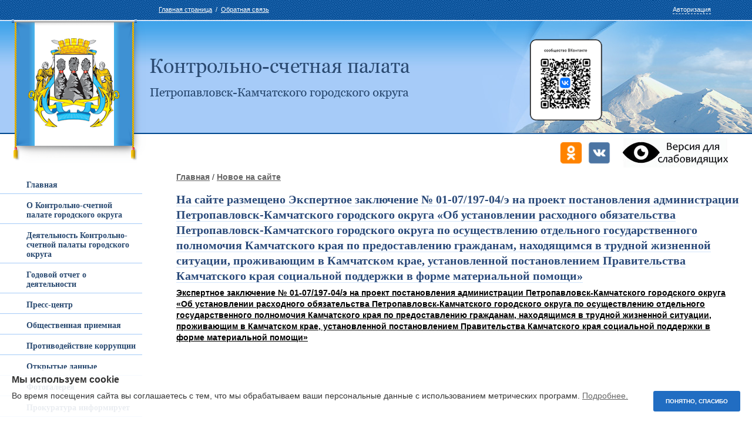

--- FILE ---
content_type: text/html; charset=utf-8
request_url: https://ksp-kam.ru/siteupdate/2212na_sajte_razmeweno_ekspertnoe_zaklyuchenie_010719704e_na_proekt_postanovleniya_avskkamchatskogo_gorodskogo_okruga_ob_ustanov/
body_size: 5683
content:
<!DOCTYPE html PUBLIC "-//W3C//DTD HTML 4.01//EN" "http://www.w3.org/TR/html4/strict.dtd">
<!DOCTYPE html><html>
<head>
<meta http-equiv="Content-Type" content="text/html; charset=utf-8">
<title>На сайте размещено Экспертное заключение № 01-07/197-04/э на проект постановления администрации Петропавловск-Камчатского городского округа «Об установлении расходного обязательства Петропавловск-Камчатского городского округа по осуществлению отдельного г
					— 
					Контрольно-счётная палата Петропавловск-Камчатского округа</title>
<meta name="DESCRIPTION" content="Контрольно-счётная палата Петропавловск-Камчатского округа">
<meta name="KEYWORDS" content="Контрольно-счётная, палата, Петропавловск-Камчатского, округа">
<meta name="sputnik-verification" content="G64LQbLnxdnpg7m4">
<link rel="stylesheet" type="text/css" href="/templates/ksp-kam-ru/css/common.css?3">
<!--[if lt IE 9]><script src="/templates/ksp-kam-ru/js/html5.js"></script><![endif]--><script type="text/javascript" src="/templates/ksp-kam-ru/js/jquery.js"></script><script type="text/javascript" src="/templates/ksp-kam-ru/js/common.js?5"></script><script type="text/javascript" src="/js/client/vote.js"></script><script type="text/javascript" src="/highslide/highslide-with-gallery.js"></script><link rel="stylesheet" type="text/css" href="/highslide/highslide.css">
<script type="text/javascript" src="/highslide/show.js"></script><script type="text/javascript" src="/js/zoomtext.js"></script><script src="/js/uhpv-full.min.js"></script><script>
var 	uhe 	= 2,
	lng 	= 'ru',
	has 	= 0,
	imgs 	= 1,
	bg 	= 1,
	hwidth 	= 0,
	bgs 	= ['1','2'],
	fonts 	= ['17','19','21','24'];
$(document).ready(function(){uhpv(has)});
</script>
</head>
<body>
<div class="bg-left"><div class="bg-right">
<div id="toptxt">
<div id="avtorizaciya"><div><a href="/users/login_do/">Авторизация</a></div></div>
<div id="toplinks">
<a href="/index">Главная страница</a>  /  <a href="/obratnaya_svyaz/">Обратная связь</a>
</div>
<div id="namelogo"></div>
</div>
<header><div class="wrapper">
<div class="logo">
<a href="/"><img src="/templates/ksp-kam-ru/img/logo.png" alt="Официальный сайт Контрольно-Счетной палаты Петропавловск-Камчатского городского округа"></a><div class="qrvk"><img src="/images/cms/qrvk.png" alt="vk"></div>
</div>
<div class="zoom">
<span class="mr10 vk_icon"><a href="https://ok.ru/group/70000001715348" target="_blank"><img src="https://ksp-kam.ru/files/ok.png" alt="КСП ПКГО в Одноклассниках" title="КСП ПКГО в Одноклассниках"></a></span><span class="mr20 vk_icon"><a href="https://vk.com/ksp_pkgo" target="_blank"><img src="https://ksp-kam.ru/files/vk.png" alt="КСП ПКГО ВКонтакте" title="КСП ПКГО ВКонтакте"></a></span><span id="uhvb" style="display:none;"><a href="javascript://" onclick="uvcl()"><img src="/images/specialmode.jpg" alt="Версия для слабовидящих" title="Версия для слабовидящих"></a></span>
</div>
</div>
<div class="ill"></div></header><div class="wrapper">
<div class="left"><aside><div id="nav"><ul class="menu">
<li class="title"><a class="title" href="/"><span>Главная</span></a></li>
<li class="title">
<a class="title" href="/o_schyotnoj_palate/"><span>О Контрольно-счетной палате городского округа</span></a><ul class="sub">
<li class="sub"><a class="sub" href="/o_schyotnoj_palate/istoricheskaya_spravka/">Историческая справка</a></li>
<li class="sub"><a class="sub" href="/o_schyotnoj_palate/sostav_ksp/">Состав КСП</a></li>
<li class="sub"><a class="sub" href="/o_schyotnoj_palate/kontakty/">Контакты</a></li>
<li class="sub"><a class="sub" href="/o_schyotnoj_palate/vakansii/">Вакансии</a></li>
<li class="sub"><a class="sub" href="/o_schyotnoj_palate/poryadok_postupleniya_grazhdan_na_municipalnuyu_sluzhbu/">Порядок поступления граждан на муниципальную службу</a></li>
<li class="sub"><a class="sub" href="/o_schyotnoj_palate/usloviya_i_rezultaty_konkursov_na_zamewenie_vakantnyh_dolzhnostej_municipalnoj_sluzhby/">Условия и результаты конкурсов на замещение вакантных должностей муниципальной службы</a></li>
<li class="sub"><a class="sub" href="/o_schyotnoj_palate/poryadok_obzhalovaniya_municipalnyh_pravovyh_aktov_reshenij_kso/">Порядок обжалования муниципальных правовых актов, решений КСО</a></li>
<li class="sub"><a class="sub" href="/o_schyotnoj_palate/informaciya_o_zaklyuchennyh_soglasheniyah_o_vzaimodejstvii/">Информация о заключенных соглашениях  о взаимодействии</a></li>
<li class="sub"><a class="sub" href="/o_schyotnoj_palate/svedeniya_o_polnomochiyah_kso_zadachah_i_funkciyah_ego_strukturnyh_podrazdelenij/">Сведения о полномочиях КСО, задачах и функциях его структурных подразделений</a></li>
<li class="sub"><a class="sub" href="/o_schyotnoj_palate/svedeniya_ob_ispolzovanii_byudzhetnyh_sredstv/">Сведения об использовании бюджетных средств</a></li>
<li class="sub"><a class="sub" href="/o_schyotnoj_palate/informaciya_o_zakupkah/">Информация о закупках</a></li>
<li class="sub"><a class="sub" href="/o_schyotnoj_palate/informacionnye_sistemy/">Информационные системы</a></li>
</ul>
</li>
<li class="title">
<a class="title" href="/deyatelnost_ksp/"><span>Деятельность Контрольно-счетной палаты городского округа</span></a><ul class="sub">
<li class="sub"><a class="sub" href="/deyatelnost_ksp/pravovye_osnovy/">Правовые основы</a></li>
<li class="sub"><a class="sub" href="/deyatelnost_ksp/plan_raboty_ksp1/">План деятельности Контрольно-счетной палаты городского округа</a></li>
<li class="sub"><a class="sub" href="/deyatelnost_ksp/byulleteni/">Бюллетени</a></li>
<li class="sub"><a class="sub" href="/deyatelnost_ksp/expert-list/">Экспертно-аналитическая деятельность Контрольно-счетной палаты городского округа</a></li>
<li class="sub"><a class="sub" href="/deyatelnost_ksp/predstavleniya_predpisaniya/">Представления, предписания</a></li>
<li class="sub"><a class="sub" href="/deyatelnost_ksp/otchyoty_o_kontrol_nyh_meropriyatiyah/">Отчёты о контрольных мероприятиях</a></li>
<li class="sub"><a class="sub" href="/deyatelnost_ksp/uchetnaya_politika/">Учетная политика</a></li>
<li class="sub"><a class="sub" href="/deyatelnost_ksp/prezentacii/">Презентации</a></li>
<li class="sub"><a class="sub" href="/deyatelnost_ksp/obrawenie_grazhdan/">Обращения граждан</a></li>
<li class="sub"><a class="sub" href="/deyatelnost_ksp/priem_grazhdan/">Прием граждан</a></li>
</ul>
</li>
<li class="title">
<a class="title" href="/godovoj_otchet_o_deyatelnosti/"><span>Годовой отчет о деятельности</span></a><ul class="sub">
<li class="sub"><a class="sub" href="/godovoj_otchet_o_deyatelnosti/svedeniya_o_dohodah1/">2007</a></li>
<li class="sub"><a class="sub" href="/godovoj_otchet_o_deyatelnosti/2008/">2008</a></li>
<li class="sub"><a class="sub" href="/godovoj_otchet_o_deyatelnosti/2009/">2009</a></li>
<li class="sub"><a class="sub" href="/godovoj_otchet_o_deyatelnosti/2010/">2010</a></li>
<li class="sub"><a class="sub" href="/godovoj_otchet_o_deyatelnosti/2011/">2011</a></li>
<li class="sub"><a class="sub" href="/godovoj_otchet_o_deyatelnosti/2012/">2012</a></li>
<li class="sub"><a class="sub" href="/godovoj_otchet_o_deyatelnosti/2013/">2013</a></li>
<li class="sub"><a class="sub" href="/godovoj_otchet_o_deyatelnosti/20140605_proekt/">2014</a></li>
<li class="sub"><a class="sub" href="/godovoj_otchet_o_deyatelnosti/2015/">2015</a></li>
<li class="sub"><a class="sub" href="/godovoj_otchet_o_deyatelnosti/2016/">2016</a></li>
<li class="sub"><a class="sub" href="/godovoj_otchet_o_deyatelnosti/2017/">2017</a></li>
<li class="sub"><a class="sub" href="/godovoj_otchet_o_deyatelnosti/2018/">2018</a></li>
<li class="sub"><a class="sub" href="/godovoj_otchet_o_deyatelnosti/2019/">2019</a></li>
<li class="sub"><a class="sub" href="/godovoj_otchet_o_deyatelnosti/2020/">2020</a></li>
<li class="sub"><a class="sub" href="/godovoj_otchet_o_deyatelnosti/2021/">2021</a></li>
<li class="sub"><a class="sub" href="/godovoj_otchet_o_deyatelnosti/2022/">2022</a></li>
<li class="sub"><a class="sub" href="/godovoj_otchet_o_deyatelnosti/2023/">2023</a></li>
<li class="sub"><a class="sub" href="/godovoj_otchet_o_deyatelnosti/2024/">2024</a></li>
</ul>
</li>
<li class="title">
<a class="title" href="/presscentr/"><span>Пресс-центр</span></a><ul class="sub">
<li class="sub"><a class="sub" href="/presscentr/stat_i/">Статьи</a></li>
<li class="sub"><a class="sub" href="/presscentr/doklady/">Доклады</a></li>
</ul>
</li>
<li class="title"><a class="title" href="/obwestvennaya_priemnaya/"><span>Общественная приемная</span></a></li>
<li class="title">
<a class="title" href="/protivodejstvie_korrupcii/"><span>Противодействие коррупции</span></a><ul class="sub">
<li class="sub"><a class="sub" href="/protivodejstvie_korrupcii/normativnye_pravovye_i_inye_akty_v_sfere_protivodejstviya_korrupcii/">Нормативные правовые и иные акты в сфере противодействия коррупции</a></li>
<li class="sub"><a class="sub" href="/protivodejstvie_korrupcii/antikorrupcionnaya_ekspertiza/">Антикоррупционная экспертиза</a></li>
<li class="sub"><a class="sub" href="/protivodejstvie_korrupcii/metodicheskie_materialy/">Методические материалы</a></li>
<li class="sub"><a class="sub" href="/protivodejstvie_korrupcii/formy_dokumentov_svyazannyh_s_protivodejstviem_korrupcii_dlya_zapolneniya/">Формы документов, связанных с противодействием коррупции, для заполнения</a></li>
<li class="sub"><a class="sub" href="/protivodejstvie_korrupcii/svedeniya_o_dohodah_rashodah1/">Сведения о доходах, расходах</a></li>
<li class="sub"><a class="sub" href="/protivodejstvie_korrupcii/komissiya_po_soblyudeniyu_trebovanij_k_sluzhebnomu_povedeniyu_i_uregulirovaniyu_konflikta_interesov_attestacionnaya_komissiya/">Комиссия по соблюдению требований к служебному поведению и урегулированию конфликта интересов (аттестационная комиссия)</a></li>
<li class="sub"><a class="sub" href="/protivodejstvie_korrupcii/feedback_anticor1/">Обратная связь для сообщений о фактах коррупции</a></li>
<li class="sub"><a class="sub" href="/protivodejstvie_korrupcii/prokuratura_goroda_petropavlovskakamchatskogo1/">Прокуратура города Петропавловска-Камчатского</a></li>
</ul>
</li>
<li class="title"><a class="title" href="/otkrytye_dannye/"><span>Открытые данные</span></a></li>
<li class="title"><a class="title" href="/gallery2025/"><span>Фотогалерея</span></a></li>
<li class="title"><a class="title" href="/prokuratura_informiruet/"><span>Прокуратура информирует</span></a></li>
</ul></div>
<div class="banners"><p><a href="http://www.ksp-kam.ru/images/Save0001_1.JPG" target="_blank" rel="noopener" data-fancybox="group"><img style="display: block; margin-left: auto; margin-right: auto;" src="/images/Save0001.JPG" alt="" width="200" height="265" /></a></p>
<p><a href="http://www.ksp-kam.ru/files/2022/gramota.jpg" target="_blank" rel="noopener" data-fancybox="group"><img style="display: block; margin-left: auto; margin-right: auto;" src="/files/2022/gramota.jpg" alt="" width="200" height="265" /></a></p>
<p>&nbsp;</p>
<table border="0" width="230">
<tbody>
<tr>
<th rowspan="3" scope="col" width="75"><img src="/images/mkso3.jpg" alt="Союз МКСО" width="81" height="75" /></th>
<th style="text-align: left;" scope="col" width="196"><a href="https://portalkso.ru/mkso_union/" target="_blank" rel="noopener">Союз муниципальных контрольно-счетных органов</a></th>
</tr>
</tbody>
</table>
<table border="0" width="230">
<tbody>
<tr>
<th rowspan="3" scope="col" width="75"><img src="/images/Untitled-1_03.jpg" alt="Новости Счетной-палаты РФ" width="81" height="74" /></th>
<th style="text-align: left;" scope="col" width="196"><a href="http://www.ach.gov.ru/" target="_blank" rel="noopener">Счетная палата Российской Федерации</a></th>
</tr>
</tbody>
</table>
<table border="0" width="230">
<tbody>
<tr>
<th rowspan="3" scope="col" width="75"><img src="/images/kamgov.jpg" alt="Правительство Камчатского края" width="81" height="80" /></th>
<th style="text-align: left;" scope="col" width="196"><a href="https://kamgov.ru/" target="_blank" rel="noopener">Правительство Камчатского края</a></th>
</tr>
</tbody>
</table>
<table border="0" width="230">
<tbody>
<tr>
<th rowspan="3" scope="col" width="75"><img src="/images/kamgov.jpg" alt="Законодательное собрание Камчатского края" width="81" height="80" /></th>
<th style="text-align: left;" scope="col" width="196"><a href="https://zskk.ru/" target="_blank" rel="noopener">Законодательное собрание Камчатского края</a></th>
</tr>
</tbody>
</table>
<table border="0" width="230">
<tbody>
<tr>
<th rowspan="3" scope="col" width="75"><img src="/images/Untitled-8_01.jpg" alt="Городская дума" width="81" height="80" /></th>
<th style="text-align: left;" scope="col" width="196"><a href="http://duma.pkgo.ru/" target="_blank" rel="noopener">Городская Дума Петропавловск-Камчатского городского округа</a></th>
</tr>
</tbody>
</table>
<table border="0" width="230">
<tbody>
<tr>
<th rowspan="3" scope="col" width="75"><img src="/images/Untitled-7_02.jpg" alt="Городская администрация" width="81" height="76" /></th>
<th style="text-align: left;" scope="col" width="196"><a href="http://www.pkgo.ru/" target="_blank" rel="noopener">Администрация Петропавловск-Камчатского городского округа</a></th>
</tr>
</tbody>
</table>
<table border="0" width="230">
<tbody>
<tr>
<th rowspan="3" scope="col" width="75"><img src="/images/ksp41.jpg" alt="Контрольно-счетная палата Камчатского края" width="81" height="75" /></th>
<th style="text-align: left;" scope="col" width="196"><a href="https://www.ksp41.ru/" target="_blank" rel="noopener">Контрольно-счетная палата Камчатского края</a></th>
</tr>
</tbody>
</table></div>
<div id="searshs"><form action="/search/search_do/" method="post">
<input class="searshtxt" type="text" name="search_string" id="stext"><input class="searshbtn" type="submit" id="sbtn">
</form></div></aside></div>
<section class="content_2col"><p class="breadcrumbs"><a href="/">Главная</a> / 
					<a href="/siteupdate/">Новое на сайте</a></p>
<div class="con"><div xmlns="http://www.w3.org/1999/xhtml" id="blog_items"><div class="blog_item"><h1>На сайте размещено Экспертное заключение № 01-07/197-04/э на проект постановления администрации Петропавловск-Камчатского городского округа «Об установлении расходного обязательства Петропавловск-Камчатского городского округа по осуществлению отдельного государственного полномочия Камчатского края по предоставлению гражданам, находящимся в трудной жизненной ситуации, проживающим в Камчатском крае, установленной постановлением Правительства Камчатского края социальной поддержки в форме материальной помощи»</h1><div><p><a href="https://ksp-kam.ru/files/2022/exp197.pdf">Экспертное заключение № 01-07/197-04/э на проект постановления администрации Петропавловск-Камчатского городского округа &laquo;Об установлении расходного обязательства Петропавловск-Камчатского городского округа по осуществлению отдельного государственного полномочия Камчатского края по предоставлению гражданам, находящимся в трудной жизненной ситуации, проживающим в Камчатском крае, установленной постановлением Правительства Камчатского края социальной поддержки в форме материальной помощи&raquo;</a></p></div></div><div class="clear"></div><a name="subitems"></a></div></div></section>
</div>
<footer><div class="wrapper2">
<p class="molch">Разработка сайта —<br>
				«<a href="http://molchstudio.ru" title="Создание сайтов на Камчатке"><img src="/templates/ksp-kam-ru/img/molch.png" alt="Разработка сайтов на Камчатке">Molch Studio</a>»
			</p>
<div class="copyright"><p>
© 2014-2025 Все права защищены и принадлежат —<br>«Контрольно-счетная палата Петропавловск-Камчатского округа»
</p></div>
<div class="counter" id="counter"><a href="/o_schyotnoj_palate/kontakty/"><img src="/templates/ksp-kam-ru/img/tel.jpg"><br>Все контакты
					</a></div>
<div class="counters" id="counters"><span id="sputnik-informer"></span></div>
</div></footer>
</div></div>
<script type="text/javascript" src="/js/jquery/jquery.js"></script><script type="text/javascript" src="/templates/ksp-kam-ru/js/fancybox3/jquery.fancybox.js"></script><link href="/templates/ksp-kam-ru/js/fancybox3/jquery.fancybox.min.css" rel="stylesheet" media="all">
<script type="text/javascript" src="/templates/ksp-kam-ru/js/custom.js"></script><script type="text/javascript">
	$("[data-fancybox]").fancybox({
  selector : '[data-fancybox="group"]',
  loop     : true
	});
</script><script type="text/javascript">
       (function(d, t, p) {
           var j = d.createElement(t); j.async = true; j.type = "text/javascript";
           j.src = ("https:" == p ? "https:" : "http:") + "//stat.sputnik.ru/cnt.js";
           var s = d.getElementsByTagName(t)[0]; s.parentNode.insertBefore(j, s);
       })(document, "script", document.location.protocol);
</script><script type="text/javascript" src="/templates/ksp-kam-ru/js/js.cookie.min.js"></script><script>
jQuery(document).ready(function($){
		$(function() {
		  // Проверяем запись в куках о посещении
		  // Если запись есть - ничего не происходит
		     if (!Cookies.get('hideModal2')) {
		  // если cookie не установлено появится окно
		  // с задержкой 5 секунд
		    var delay_popup = 1000;
		    setTimeout("document.querySelector('.bottom__cookie-block').style.display='inline-block'", delay_popup);
		     }

		});
		 
		// Закрытие полосы cookie
	$(".js-notify-bar-close").on("click", function() {
				Cookies.set('hideModal2', 'on', { expires: 365 });
				$('.bottom__cookie-block').fadeOut();
	});		 
});	
	</script><div class="bottom__cookie-block">
<div class="notify-bar_head">Мы используем сookie</div>
<div class="notify-bar_body">Во время посещения сайта вы соглашаетесь с тем, что мы обрабатываем ваши персональные данные с использованием метрических программ.
 <a href="/soglasie_na_obrabotku_personalnyh_dannyh/">Подробнее.</a>
</div>
<div class="notify-bar_footer"><button type="button" class="button button__primary js-notify-bar-close"><span class="button_inner"><a href="javascript:void(0);" class="ok"><span class="button_text">Понятно, спасибо</span></a></span></button></div>
</div>
</body>
</html>
<!-- This page generated in 0.184786 secs by XSLT, SITE MODE -->

--- FILE ---
content_type: application/javascript; charset=UTF-8
request_url: https://ksp-kam.ru/templates/ksp-kam-ru/js/common.js?5
body_size: 871
content:
$(function(){
	verticalMenu();
	//if ( $('.form').isset() ) {
		$('.form').attr('action', '/content/sendmail/');
	//}
	doVote();
});


/* Вертикльное меню */
var verticalMenu = function () {
    $('aside #nav a.title').click(function () {
    	
    	if ($(this).parent('li').find('.sub').length == 0) {
	    	return true;
    	}
    	$('aside #nav ul.sub').slideUp('up', function () {
            $(this).parent('li.title').removeClass('show');
        });
    	
        var isCurrent = $(this).parents('li.title').is('.show');
    	if (!isCurrent) {
	        $('.left-side ul.sub').slideUp('fast', function () {
	            $(this).parent('li.title').removeClass('show');
	        });
	        $(this).parents('li.title').addClass('show').find('ul.sub').hide().slideDown('fast');
        }
        return false;
    });
};





$.fn.disableClick = function () {
    $(this).click(function () {
        return false;
    });
    return this;
};

$.fn.isset = function () {
    return $(this).length > 0;
};

$.fn.iehover = function (className) {
    $(this).hover(
        function () {
            $(this).addClass(className);
        },
        function () {
            $(this).removeClass(className);
        }
    );
};

/*************************************************************/
var doVote = function() 
{
	console.log('doVote');
	var $submit  = $('.poll-form .submit');
	var $answers = $('.poll-form .answers');
	var $btns    = $('.poll-form .btns');
	var page_id  = $('.poll-form input[name="page_id"]').val();
	$submit.click(function(){
		var answer = $('.poll-form .answers input:checked').val();
		$.get('/content/votepost/'+page_id+'/'+answer, function(data) {
			$answers.html(data);
			$btns.hide();
		});
		return false;
	});
}

$.fn.iehover = function() {
	$(this).hover(
		function(){ $(this).addClass('hover');  },
		function(){ $(this).removeClass('hover'); }
	);
}

/*************************************************************/
/*
$(function(){
	$('nav>menu>li').hover(
		function(){ 
			$(this).addClass('sel');
			$(this).prev().addClass('no-span-bg');
		},
		function(){
			$(this).removeClass('sel');
			$(this).prev().removeClass('no-span-bg');
		}
	);
	$('nav>menu>.cur').prev().addClass('no-span-bg');
	$('nav>menu>li:nth(1)').addClass('orange-corner');
	
	//$('input#stext').searchValue();
	
	if ($.browser.msie) {
		$('#photo-list li').iehover();
	}
	$('.form').attr('action', '/content/sendmail/');
	doVote();
});

*/


--- FILE ---
content_type: application/javascript; charset=UTF-8
request_url: https://ksp-kam.ru/js/zoomtext.js
body_size: 574
content:
$(document).ready(function() {
 
    // Оригинальный шрифт
    var originalFontSize = $('body').css('font-size');
 
    // Настройки cookie
    var cookieSettings = {
        expires: 7,
        path: '/',
        name: 'zoomtext'    
    };
 
    // Если есть cookie - загружаем настройки шрифта
    if($.cookie != undefined && $.cookie(cookieSettings.name) != null) {
        var size = $.cookie(cookieSettings.name);
        $('body').css({fontSize: size + (size.indexOf('px') != -1 ? '' : 'px')}); // IE fix
    }
 
    // Сброс шрифта
    $('.resetFont').click(function() {
        $('body').css('font-size', originalFontSize);
        $.cookie != undefined ? $.cookie(cookieSettings.name, originalFontSize, cookieSettings) : '';
        return false;
    });
 
    // Увеличение шрифта
    $('.incFont').click(function() {
        var newFontSizeNum = (parseFloat($('body').css('font-size'), 10) * 1.2);
        var newFontSizeStr = newFontSizeNum.toString().slice(0, 4);
        $('body').css('font-size', newFontSizeStr+'px');
        $.cookie != undefined ? $.cookie(cookieSettings.name, newFontSizeStr, cookieSettings) : '';
        return false;
    });
 
    // Уменьшение шрифта
    $('.decFont').click(function() {
        var newFontSizeNum = (parseFloat($('body').css('font-size'), 10) * 0.8);
        var newFontSizeStr = newFontSizeNum.toString().slice(0, 4);
        $('body').css('font-size', newFontSizeStr+'px');
        $.cookie != undefined ? $.cookie(cookieSettings.name, newFontSizeStr, cookieSettings) : '';
        return false;
    });


 
});

--- FILE ---
content_type: application/javascript; charset=UTF-8
request_url: https://ksp-kam.ru/templates/ksp-kam-ru/js/custom.js
body_size: 219
content:
jQuery(document).ready(function($){
    $('a.popup').each(function () {  
        $(this).removeClass("popup");
        $(this).attr('data-fancybox','group');
    }); 
    $("h1").each(function() {
        var text = $(this).text();
        text = text.replace("Поле h1", "");
        $(this).text(text);
    });    
});